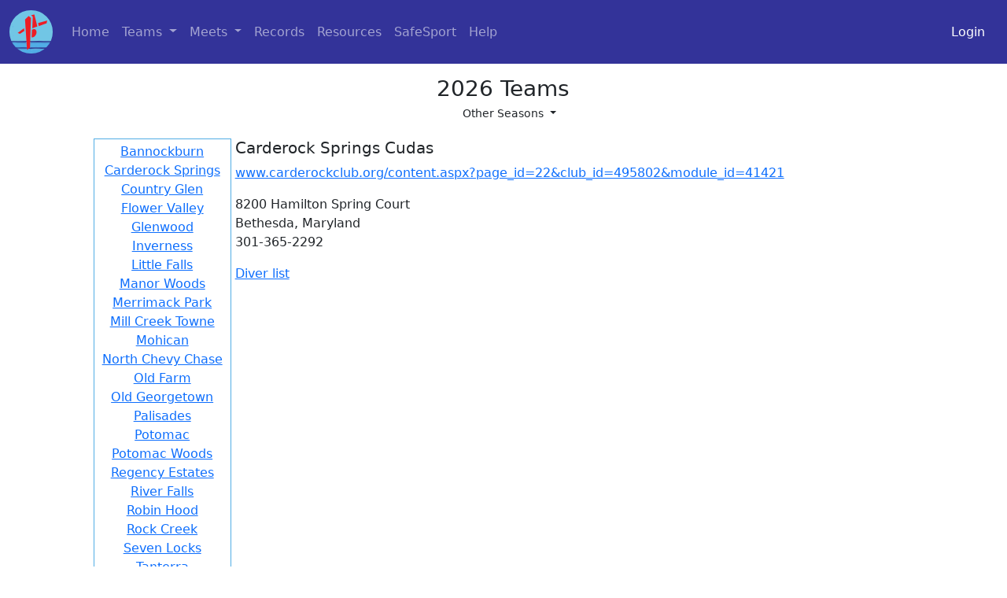

--- FILE ---
content_type: text/html; charset=UTF-8
request_url: https://mcdiving.org/teams/index/CS?season_id=2018
body_size: 14186
content:
<!DOCTYPE html>
<html lang="en">

<head>
    <meta charset="utf-8"/>    <meta name="viewport" content="width=device-width, initial-scale=1.0">
    <title>
        MCDL 2026 Teams    </title>
    <link href="/favicon.ico" type="image/x-icon" rel="icon"/><link href="/favicon.ico" type="image/x-icon" rel="shortcut icon"/>    <link href="https://cdn.jsdelivr.net/npm/bootstrap@5.0.0-beta1/dist/css/bootstrap.min.css" rel="stylesheet" integrity="sha384-giJF6kkoqNQ00vy+HMDP7azOuL0xtbfIcaT9wjKHr8RbDVddVHyTfAAsrekwKmP1" crossorigin="anonymous">
    <link rel="stylesheet" href="https://cdnjs.cloudflare.com/ajax/libs/font-awesome/5.15.3/css/all.min.css" integrity="sha512-iBBXm8fW90+nuLcSKlbmrPcLa0OT92xO1BIsZ+ywDWZCvqsWgccV3gFoRBv0z+8dLJgyAHIhR35VZc2oM/gI1w==" crossorigin="anonymous" />
    <link rel="stylesheet" href="/css/site5.css"/>
                <script src="https://ajax.googleapis.com/ajax/libs/jquery/1.12.4/jquery.min.js"></script>

    <!-- Google Tag Manager -->
    <script>(function(w,d,s,l,i){w[l]=w[l]||[];w[l].push({'gtm.start':
    new Date().getTime(),event:'gtm.js'});var f=d.getElementsByTagName(s)[0],
    j=d.createElement(s),dl=l!='dataLayer'?'&l='+l:'';j.async=true;j.src=
    'https://www.googletagmanager.com/gtm.js?id='+i+dl;f.parentNode.insertBefore(j,f);
    })(window,document,'script','dataLayer','GTM-58P9NBV');</script>
    <!-- End Google Tag Manager -->
</head>

<body>
    <!-- Google Tag Manager (noscript) -->
    <noscript><iframe src="https://www.googletagmanager.com/ns.html?id=GTM-58P9NBV"
    height="0" width="0" style="display:none;visibility:hidden"></iframe></noscript>
    <!-- End Google Tag Manager (noscript) -->
    <nav class="navbar navbar-expand-lg navbar-dark mcdl-background-color no-print">
  <div class="container-fluid">
    <a class="navbar-brand" href="/">
      <img class="big-round-icon" src="/img/diver.png" alt="">
    </a>
    <button class="navbar-toggler" type="button" data-bs-toggle="collapse" data-bs-target="#navbarSupportedContent" aria-controls="navbarSupportedContent" aria-expanded="false" aria-label="Toggle navigation">
      <span class="navbar-toggler-icon"></span>
    </button>
    <div class="collapse navbar-collapse" id="navbarSupportedContent">
      <ul class="navbar-nav me-auto mb-2 mb-lg-0">
        <li class="nav-item">
          <a class="nav-link" aria-current="page" href="/">Home</a>
        </li>

        <li class="nav-item dropdown">
          <a class="nav-link dropdown-toggle" href="#" id="navbarDropdown" role="button" data-bs-toggle="dropdown" aria-expanded="false">
            Teams
          </a>
          <ul class="dropdown-menu" aria-labelledby="navbarDropdown">
            <li><a class="dropdown-item" href="/teams">Team Info</a></li>
            <li><a class="dropdown-item" href="/teams/divisions">Division Assignments</a></li>
            <li><a class="dropdown-item" href="/teams/standings">Standings</a></li>
            <li><a class="dropdown-item" href="/officials">Current Officials</a></li>
            <li>
              <hr class="dropdown-divider">
            </li>
            <li>
              <a class="dropdown-item" href="/reports/diver-results">League / Divisional Diver Results</a>
            </li>

                      </ul>
        </li>

        <li class="nav-item dropdown">
          <a class="nav-link dropdown-toggle" href="#" id="navbarDropdown" role="button" data-bs-toggle="dropdown" aria-expanded="false">
            Meets
          </a>
          <ul class="dropdown-menu" aria-labelledby="navbarDropdown">
            <li>
              <a class="dropdown-item ps-4" href="/meets">Schedule & Results</a>
            </li>
            <li>
              <hr class="dropdown-divider">
            </li>
            <!-- ISSUE P4 Need to make this configuration -->
            <li><a class="dropdown-item" href="https://oldsite.mcdiving.org" target="_blank">Archived Results</a></li>
          </ul>
        </li>

        <li class="nav-item">
          <a class="nav-link" href="/records">Records</a>
        </li>

        <li class="nav-item">
          <a class="nav-link" href="/pages/forms">Resources</a>
        </li>

        <li class="nav-item">
          <a class="nav-link" href="/pages/safesport">SafeSport</a>
        </li>

                <li class="nav-item">
          <a class="nav-link" href="/pages/help">Help</a>
        </li>
      </ul>

              <span class="navbar-text">
          <a class="nav-link" href="/users/login">Login</a>
        </span>
      
    </div>
  </div>
</nav>
    <div class="container-fluid mcdl-content">
        <div class="row">
            <div class="col-sm-12 col-xl-10 offset-xl-1 col-xxl-8 offset-xxl-2">
                <div class="flash-message">
                                    </div>
                <div class="container">

      <div class="row">
      <div class="col-12 col-md-8 offset-md-2">
        <h1 class="text-center">
          2026 Teams        </h1>
        <h5 class="text-center">
                  </h5>
      </div>
    </div>
  



  <div class="row" style="margin-top: -.5rem; margin-bottom: 1rem;">
          <div class="col-12 col-md-8 offset-md-2 text-center">
        <div class="dropdown ms-3">
          <button class="btn btn-sm btn-bd-light dropdown-toggle" id="bd-versions" data-bs-toggle="dropdown" aria-expanded="false" data-bs-display="static">
            <span class="d-none d-lg-inline"></span> Other Seasons
          </button>
          <ul class="dropdown-menu dropdown-menu-end dropdown-menu-scroll" aria-labelledby="bd-versions">
                                                    <a href="/teams/index/CS?season_id=2018&amp;season=2026" class="dropdown-item">2026</a>                                                      <a href="/teams/index/CS?season_id=2018&amp;season=2025" class="dropdown-item">2025</a>                                                      <a href="/teams/index/CS?season_id=2018&amp;season=2024" class="dropdown-item">2024</a>                                                      <a href="/teams/index/CS?season_id=2018&amp;season=2023" class="dropdown-item">2023</a>                                                      <a href="/teams/index/CS?season_id=2018&amp;season=2022" class="dropdown-item">2022</a>                                                      <a href="/teams/index/CS?season_id=2018&amp;season=2021" class="dropdown-item">2021</a>                                                      <a href="/teams/index/CS?season_id=2018&amp;season=2020" class="dropdown-item">2020</a>                                                      <a href="/teams/index/CS?season_id=2018&amp;season=2019" class="dropdown-item">2019</a>                                                      <a href="/teams/index/CS?season_id=2018&amp;season=2018" class="dropdown-item">2018</a>                                                      <a href="/teams/index/CS?season_id=2018&amp;season=2017" class="dropdown-item">2017</a>                                                      <a href="/teams/index/CS?season_id=2018&amp;season=2016" class="dropdown-item">2016</a>                                                      <a href="/teams/index/CS?season_id=2018&amp;season=2015" class="dropdown-item">2015</a>                                                      <a href="/teams/index/CS?season_id=2018&amp;season=2014" class="dropdown-item">2014</a>                                                      <a href="/teams/index/CS?season_id=2018&amp;season=2013" class="dropdown-item">2013</a>                                                      <a href="/teams/index/CS?season_id=2018&amp;season=2012" class="dropdown-item">2012</a>                                                      <a href="/teams/index/CS?season_id=2018&amp;season=2011" class="dropdown-item">2011</a>                                                      <a href="/teams/index/CS?season_id=2018&amp;season=2010" class="dropdown-item">2010</a>                                                      <a href="/teams/index/CS?season_id=2018&amp;season=2009" class="dropdown-item">2009</a>                                                      <a href="/teams/index/CS?season_id=2018&amp;season=2008" class="dropdown-item">2008</a>                                                      <a href="/teams/index/CS?season_id=2018&amp;season=2007" class="dropdown-item">2007</a>                                                      <a href="/teams/index/CS?season_id=2018&amp;season=2006" class="dropdown-item">2006</a>                                                      <a href="/teams/index/CS?season_id=2018&amp;season=2005" class="dropdown-item">2005</a>                                                      <a href="/teams/index/CS?season_id=2018&amp;season=2004" class="dropdown-item">2004</a>                                                      <a href="/teams/index/CS?season_id=2018&amp;season=2003" class="dropdown-item">2003</a>                                                      <a href="/teams/index/CS?season_id=2018&amp;season=2002" class="dropdown-item">2002</a>                                                      <a href="/teams/index/CS?season_id=2018&amp;season=2001" class="dropdown-item">2001</a>                                                      <a href="/teams/index/CS?season_id=2018&amp;season=2000" class="dropdown-item">2000</a>                                    </ul>
        </div>
      </div>
      </div>

</div>                <div class="home-display">
    <div class="sidebar">
	    	        <div>
				<a href="/teams/index/BB?season_id=2026">Bannockburn</a>	        </div>
	    	        <div>
				<a href="/teams/index/CS?season_id=2026">Carderock Springs</a>	        </div>
	    	        <div>
				<a href="/teams/index/CG?season_id=2026">Country Glen</a>	        </div>
	    	        <div>
				<a href="/teams/index/FV?season_id=2026">Flower Valley</a>	        </div>
	    	        <div>
				<a href="/teams/index/GW?season_id=2026">Glenwood</a>	        </div>
	    	        <div>
				<a href="/teams/index/IF?season_id=2026">Inverness</a>	        </div>
	    	        <div>
				<a href="/teams/index/LF?season_id=2026">Little Falls</a>	        </div>
	    	        <div>
				<a href="/teams/index/MW?season_id=2026">Manor Woods</a>	        </div>
	    	        <div>
				<a href="/teams/index/MP?season_id=2026">Merrimack Park</a>	        </div>
	    	        <div>
				<a href="/teams/index/MCT?season_id=2026">Mill Creek Towne</a>	        </div>
	    	        <div>
				<a href="/teams/index/MO?season_id=2026">Mohican</a>	        </div>
	    	        <div>
				<a href="/teams/index/NCC?season_id=2026">North Chevy Chase</a>	        </div>
	    	        <div>
				<a href="/teams/index/OF?season_id=2026">Old Farm</a>	        </div>
	    	        <div>
				<a href="/teams/index/OGC?season_id=2026">Old Georgetown</a>	        </div>
	    	        <div>
				<a href="/teams/index/PA?season_id=2026">Palisades</a>	        </div>
	    	        <div>
				<a href="/teams/index/PO?season_id=2026">Potomac</a>	        </div>
	    	        <div>
				<a href="/teams/index/PW?season_id=2026">Potomac Woods</a>	        </div>
	    	        <div>
				<a href="/teams/index/RE?season_id=2026">Regency Estates</a>	        </div>
	    	        <div>
				<a href="/teams/index/RF?season_id=2026">River Falls</a>	        </div>
	    	        <div>
				<a href="/teams/index/RH?season_id=2026">Robin Hood</a>	        </div>
	    	        <div>
				<a href="/teams/index/RC?season_id=2026">Rock Creek</a>	        </div>
	    	        <div>
				<a href="/teams/index/SL?season_id=2026">Seven Locks</a>	        </div>
	    	        <div>
				<a href="/teams/index/TA?season_id=2026">Tanterra</a>	        </div>
	    	        <div>
				<a href="/teams/index/TF?season_id=2026">Twin Farms</a>	        </div>
	    	        <div>
				<a href="/teams/index/WL?season_id=2026">Westleigh</a>	        </div>
	        </div>
    <div class="home-content">
	    	        <div><h3>Carderock Springs Cudas</h3></div>
	        
							<p>
					<a target="_blank" href="http://www.carderockclub.org/content.aspx?page_id=22&club_id=495802&module_id=41421">www.carderockclub.org/content.aspx?page_id=22&club_id=495802&module_id=41421</a>
				</p>
				  
	        <p>
	            8200 Hamilton Spring Court<br>
	            Bethesda, Maryland<br>
	            301-365-2292	        </p>
	        
	        <p><a href="/divers/index/CS?season_id=2026">Diver list</a></p>
	        
	        	            <iframe src="https://www.google.com/maps/embed/v1/place?key=AIzaSyDMld8uaTVJ-rsDxeHOVH6xmlHwZ9pz4h4&q=8200+Hamilton+Spring+Court%2C+Bethesda%2C+Maryland" width="95%" height="350"></iframe>
	        	        </div>
</div>
            </div>
        </div>
    </div>
    <div class="container-fluid page-footer mcdl-background-color text-light pt-5 mt-5 pb-2 no-print">
  
  <div class="row justify-content-around">

    <div class='col-12 col-md-auto'>
      <!-- ISSUE P4: hardcoded link -->
      <a href="https://cms.mcdiving.org/wp-content/uploads/Handbook.pdf" class="text-light text-decoration-none" target="_blank">MCDL Handbook</a><br>
      <a href="/pages/forms" class="text-light text-decoration-none">Meet Resources</a>    </div>

    <div class='col-12 col-md-auto'>
      <a href="/advertisements" class="text-light text-decoration-none">Coaching Jobs</a>      <br>
      <a href="/news" class="text-light text-decoration-none">News Archive</a>    </div>

    <div class='col-12 col-md-auto'>
      <a href="/pages/contact-us" class="text-light text-decoration-none">Contact Us</a>      <br>
      <a href="/pages/privacy" class="text-light text-decoration-none">Privacy Policy</a>      <br>
      <a href="/pages/credits" class="text-light text-decoration-none">Credits</a>    </div>

  </div>

  <div class="row mt-5">
    <div class="col-12 text-center">
      Version 2.6.1       - Copyright &copy; 1997-2026 Montgomery County Diving League
    </div>
  </div>


</div>    <script src="https://cdn.jsdelivr.net/npm/bootstrap@5.0.0-beta1/dist/js/bootstrap.bundle.min.js" integrity="sha384-ygbV9kiqUc6oa4msXn9868pTtWMgiQaeYH7/t7LECLbyPA2x65Kgf80OJFdroafW" crossorigin="anonymous"></script>
</body>

</html>

--- FILE ---
content_type: text/css
request_url: https://mcdiving.org/css/site5.css
body_size: 5611
content:
/* Template */

div.header{
    display: flex;
    justify-content: space-between;
    max-width: 1100px;
}

div.header div{
    font-weight: bold;
}

div.header div a{
    color: #2C3892;
    margin-right: .5em;
    text-decoration: none;
}

div.header div a:hover{
    text-decoration: underline;
}

div.main-menu{
    background-color: #51ADE5;
    padding: 10px;
    max-width: 1100px;
}

div.main-menu a{
    color: #2C3892;
    font-weight: bold;
    margin-left: .25em;
    text-decoration: none;
    padding: 10px;
}

div.main-menu a:hover{
    text-decoration: underline;
}

div.main-menu a.selected{
    background-color: #2598DE;
}

div.sub-menu{
    background-color: #71C6E5;
    padding: 6px 10px;
    max-width: 1100px;
}

div.sub-menu a{
    color: #2C3892;
    font-weight: bold;
    margin-left: .25em;
    padding: 6px 10px;
    text-decoration: none;
}

div.sub-menu a:hover{
    text-decoration: underline;
}

div.sub-menu a.selected{
    background-color: #46B5DD;
}

div.footer{
    margin-top: 10px;
    text-align: center;
}

/* Home */
div.home-display{
    display: flex;
}

div.sidebar{
    border: solid #51ADE5 1px;
    flex-basis: 175px;
    margin-right: 5px;
    padding: .25em;
    text-align: center;
}

div.sidebar hr{
    color: #51ADE5;
}

div.sidebar hr.sub{
    color: #EEF;
    margin: 2px;
}

div.sidebar h3{
    margin: 2px;
}

div.home-content{
    flex-basis: 50%;
    flex-grow: 1;
}

/* Jobs */
div.jobheading{
    background-color: #71c6e5;
    font-weight: bold;
    padding: 10px;
}

/* Records */
table.record-summary th.header{
    font-size: 1.75em;
}

table.record-summary tr.spacer td{
    background-color: #FFF;
    border: none;
    height: 7px;
}

/* Grid */
table.grid{
    border: solid #EEF 1px;
    border-collapse: collapse;
    margin: 5px 2px;
}

table.grid tr:nth-child(even){
    background-color: #EEF;
}

table.grid th{
    padding: 0px 5px;
}

table.grid td{
    padding: 3px;
}

table.grid td.section, table.grid th.section {
    background-color: #fff;
}

div.home-content table td {
    padding-left: 8px;
    padding-right: 8px;
}

table.center-but-first td:not(:first-child) {
    text-align: center;
}

div.flash-message {
    text-align: center;
    margin: 15px;
    font-size: larger;
    color: red;
}
div.footer {
    margin-top: 50px;
}


.btn-xs {
    padding: 0rem .5rem ;
    font-size: .75rem;
    border-radius: .2rem;
}

.big-round-icon {
    border: 0px solid darkblue;
    border-radius: 30px;
}

.med-round-icon {
    border: 1px solid lightblue;
    border-radius: 18px;
}

.mcdl-background-color {
    background-color: #333399;
}
.page-footer {
    min-height: 200px;
}

div.mcdl-content {
    min-height: 65vh;
}


table.table-auto {
    width: auto;
}

th.mcdl-meetname, td.mcdl-meetname {
    text-align: center;
    width: 25rem;
}
th.mcdl-division, td.mcdl-division {
    text-align: center;
    width: 6rem;
}
th.mcdl-seed, td.mcdl-seed {
    text-align: center;
    width: 4rem;
}
th.mcdl-poolname, td.mcdl-poolname {
    text-align: left;
    width: 12rem;
}
th.mcdl-poolcode, td.mcdl-poolcode {
    text-align: center;
    width: 6rem;
}
th.mcdl-score, td.mcdl-score {
    text-align: center;
    width: 5rem;
}
th.mcdl-points, td.mcdl-points {
    text-align: center;
    width: 6rem;
}
th.mcdl-exdiveup, td.mcdl-exdiveup {
    text-align: center;
    width: 7rem;
}

th.mcdl-agegroup, td.mcdl-agegroup {
    text-align: center;
    min-width: 6rem;
}
th.mcdl-gender, td.mcdl-gender {
    text-align: center;
    min-width: 3rem;
}
th.mcdl-firstyear, td.mcdl-firstyear {
    text-align: center;
    min-width: 6rem;
}
th.mcdl-fullname {
    text-align: left;
    min-width: 10rem;
}
th.mcdl-birthdate, td.mcdl-birthdate {
    text-align: center;
    min-width: 7rem;
}
th.mcdl-flag, td.mcdl-flag {
    text-align: center;
}
th.mcdl-actions, td.mcdl-actions {
    text-align: center;
    width: 6rem;
}
th.mcdl-datetime, td.mcdl-datetime {
    text-align: left;
    width: 12rem;
}
th.mcdl-offname, td.mcdl-offname {
    width: 20rem;
}
th.mcdl-count, td.mcdl-count {
    text-align: center
}
th.mcdl-checkbox, td.mcdl-checkbox {
        text-align: center;
        width: 5rem;
}
th.mcdl-compmeets, td.mcdl-compmeets {
    text-align: center;
    width: 5rem;
}
th.mcdl-avscore {
    text-align: center;
    width: 8rem;
}
td.mcdl-avscore {
    text-align: center;
    width: 8rem;
}

td.mcdl-week, th.mcdl-week {
    text-align: center;
    min-width: 5rem;
}
th.mcdl-meetheader {
    text-align: center;
    min-width: 20rem;
}

h1 {
    font-size: 1.75rem;
}
h2 {
    font-size: 1.5rem;
}
h3 {
    font-size: 1.25rem;
}
h4 {
    font-size: 1.2rem;
}
h5 {
    font-size: 1.2rem;
}
h6 {
    font-size: 1.0rem;
}

input[type="number"].score::-webkit-outer-spin-button,
input[type="number"].score::-webkit-inner-spin-button {
    -webkit-appearance: none;
    margin: 0;
}
input[type="number"].score {
    -moz-appearance: textfield;
}

.btn-primary {
    background-color: #333399;
}
.btn-primary:hover {
    background-color:#06069a;
}

.card-header {
    background-color: #333399;
    color: white;
}
.card-title {
    color: white;
}
.card-subtitle {
    color:#ddd!important;
}
.dropdown-menu-scroll {
    overflow-y:auto;
    max-height:70vh;
}

.card.card-homepage {
    margin-top: 1rem;
}
.card.card-homepage .card-header {
    text-align: center;
}
.card.card-homepage .mcdl-title-icon {
    color: #333399;
}

@media print {
    tr    { page-break-inside:avoid; page-break-after:auto }
    .card {display: block; page-break-inside:avoid;}
    .card-header {color: black}
    .no-print {display: none}
}

.hidden {
    display: none;
}

div.warning {
    font-size: 1.2rem;
    color: red;
    text-align: center;
}